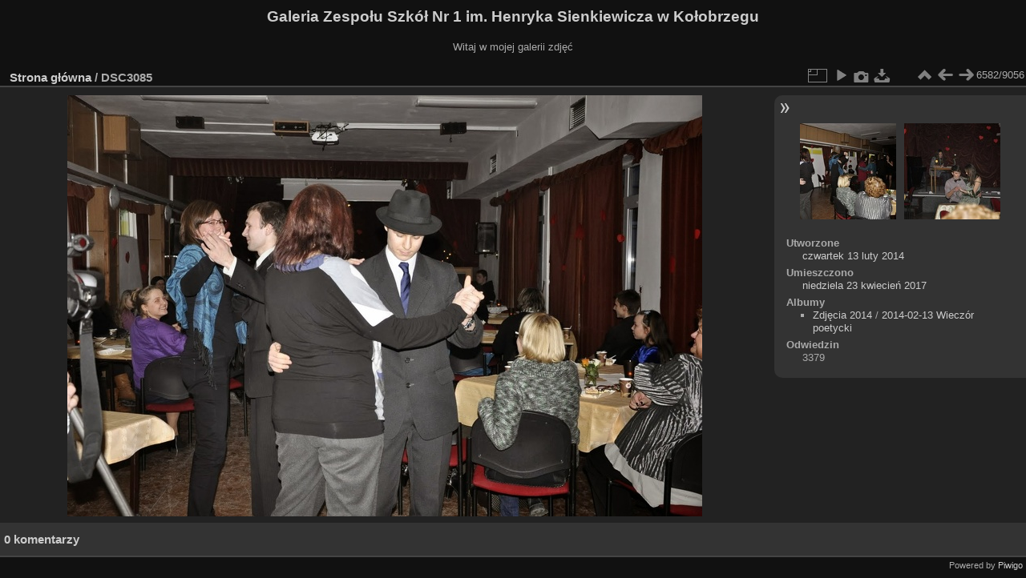

--- FILE ---
content_type: text/html; charset=utf-8
request_url: https://galeria.2lo.pl/picture.php?/2478/categories
body_size: 3146
content:
<!DOCTYPE html>
<html lang="pl" dir="ltr">
<head>
<meta charset="utf-8">
<meta name="generator" content="Piwigo (aka PWG), see piwigo.org">

 
<meta name="description" content=" DSC3085 - _DSC3085.JPG">

<title> DSC3085 | Galeria Zespołu Szkół Nr 1 im. Henryka Sienkiewicza w Kołobrzegu</title>
<link rel="shortcut icon" type="image/x-icon" href="themes/default/icon/favicon.ico">

<link rel="start" title="Strona główna" href="/" >
<link rel="search" title="Szukaj" href="search.php" >

<link rel="first" title="Pierwsza" href="picture.php?/9078/categories" ><link rel="prev" title="Poprzednia" href="picture.php?/2479/categories" ><link rel="next" title="Następne" href="picture.php?/2477/categories" ><link rel="last" title="Ostatnia" href="picture.php?/1/categories" ><link rel="up" title="Miniatury" href="index.php?/categories/flat/start-6570" >
<link rel="canonical" href="picture.php?/2478">

 
	<!--[if lt IE 7]>
		<link rel="stylesheet" type="text/css" href="themes/default/fix-ie5-ie6.css">
	<![endif]-->
	<!--[if IE 7]>
		<link rel="stylesheet" type="text/css" href="themes/default/fix-ie7.css">
	<![endif]-->
	

	<!--[if lt IE 8]>
		<link rel="stylesheet" type="text/css" href="themes/elegant/fix-ie7.css">
	<![endif]-->


<!-- BEGIN get_combined -->
<link rel="stylesheet" type="text/css" href="_data/combined/1jhwh9b.css">


<!-- END get_combined -->

<!--[if lt IE 7]>
<script type="text/javascript" src="themes/default/js/pngfix.js"></script>
<![endif]-->

</head>

<body id="thePicturePage" class="section-categories image-2478 "  data-infos='{"section":"categories","image_id":"2478"}'>

<div id="the_page">


<div id="theHeader"><h1>Galeria Zespołu Szkół Nr 1 im. Henryka Sienkiewicza w Kołobrzegu</h1>

<p>Witaj w mojej galerii zdjęć</p></div>


<div id="content">



<div id="imageHeaderBar">
	<div class="browsePath">
		<a href="/">Strona główna</a><span class="browsePathSeparator"> / </span><h2> DSC3085</h2>
	</div>
</div>

<div id="imageToolBar">
<div class="imageNumber">6582/9056</div>
<div class="navigationButtons">
<a href="index.php?/categories/flat/start-6570" title="Miniatury" class="pwg-state-default pwg-button"><span class="pwg-icon pwg-icon-arrow-n"></span><span class="pwg-button-text">Miniatury</span></a><a href="picture.php?/2479/categories" title="Poprzednia :  DSC3089" class="pwg-state-default pwg-button"><span class="pwg-icon pwg-icon-arrow-w"></span><span class="pwg-button-text">Poprzednia</span></a><a href="picture.php?/2477/categories" title="Następne :  DSC3079" class="pwg-state-default pwg-button pwg-button-icon-right"><span class="pwg-icon pwg-icon-arrow-e"></span><span class="pwg-button-text">Następne</span></a></div>

<div class="actionButtons">
<a id="derivativeSwitchLink" title="Rozmiary zdjęć" class="pwg-state-default pwg-button" rel="nofollow"><span class="pwg-icon pwg-icon-sizes"></span><span class="pwg-button-text">Rozmiary zdjęć</span></a><div id="derivativeSwitchBox" class="switchBox"><div class="switchBoxTitle">Rozmiary zdjęć</div><span class="switchCheck" id="derivativeChecked2small" style="visibility:hidden">&#x2714; </span><a href="javascript:changeImgSrc('_data/i/upload/2017/04/23/20170423215141-3b8a89cf-2s.jpg','2small','2small')">XXS - malutkie<span class="derivativeSizeDetails"> (240 x 159)</span></a><br><span class="switchCheck" id="derivativeCheckedxsmall" style="visibility:hidden">&#x2714; </span><a href="javascript:changeImgSrc('_data/i/upload/2017/04/23/20170423215141-3b8a89cf-xs.jpg','xsmall','xsmall')">XS - bardzo mały<span class="derivativeSizeDetails"> (432 x 287)</span></a><br><span class="switchCheck" id="derivativeCheckedsmall" style="visibility:hidden">&#x2714; </span><a href="javascript:changeImgSrc('_data/i/upload/2017/04/23/20170423215141-3b8a89cf-sm.jpg','small','small')">S - mały<span class="derivativeSizeDetails"> (576 x 382)</span></a><br><span class="switchCheck" id="derivativeCheckedmedium">&#x2714; </span><a href="javascript:changeImgSrc('_data/i/upload/2017/04/23/20170423215141-3b8a89cf-me.jpg','medium','medium')">M - średni<span class="derivativeSizeDetails"> (792 x 526)</span></a><br><span class="switchCheck" id="derivativeCheckedlarge" style="visibility:hidden">&#x2714; </span><a href="javascript:changeImgSrc('_data/i/upload/2017/04/23/20170423215141-3b8a89cf-la.jpg','large','large')">L - duży<span class="derivativeSizeDetails"> (1008 x 669)</span></a><br><span class="switchCheck" id="derivativeCheckedxlarge" style="visibility:hidden">&#x2714; </span><a href="javascript:changeImgSrc('i.php?/upload/2017/04/23/20170423215141-3b8a89cf-xl.jpg','xlarge','xlarge')">XL - bardzo duży<span class="derivativeSizeDetails"> (1224 x 813)</span></a><br><span class="switchCheck" id="derivativeCheckedOriginal" style="visibility:hidden">&#x2714; </span><a href="javascript:changeImgSrc('./upload/2017/04/23/20170423215141-3b8a89cf.jpg','xxlarge','Original')">Pierwotny<span class="derivativeSizeDetails"> (1600 x 1063)</span></a><br></div>
<a href="picture.php?/2478/categories&amp;slideshow=" title="pokaz slajdów" class="pwg-state-default pwg-button" rel="nofollow"><span class="pwg-icon pwg-icon-slideshow"></span><span class="pwg-button-text">pokaz slajdów</span></a><a href="picture.php?/2478/categories&amp;metadata" title="Pokaż metadane" class="pwg-state-default pwg-button" rel="nofollow"><span class="pwg-icon pwg-icon-camera-info"></span><span class="pwg-button-text">Pokaż metadane</span></a><a id="downloadSwitchLink" href="action.php?id=2478&amp;part=e&amp;download" title="Pobierz ten plik" class="pwg-state-default pwg-button" rel="nofollow"><span class="pwg-icon pwg-icon-save"></span><span class="pwg-button-text">pobierz</span></a> </div>
</div>
<div id="theImageAndInfos">
<div id="theImage">

<img class="file-ext-jpg path-ext-jpg" src="_data/i/upload/2017/04/23/20170423215141-3b8a89cf-me.jpg"width="792" height="526" alt="_DSC3085.JPG" id="theMainImage" usemap="#mapmedium" title=" DSC3085 - _DSC3085.JPG">

<map name="map2small"><area shape=rect coords="0,0,60,159" href="picture.php?/2479/categories" title="Poprzednia :  DSC3089" alt=" DSC3089"><area shape=rect coords="60,0,179,39" href="index.php?/categories/flat/start-6570" title="Miniatury" alt="Miniatury"><area shape=rect coords="180,0,240,159" href="picture.php?/2477/categories" title="Następne :  DSC3079" alt=" DSC3079"></map><map name="mapxsmall"><area shape=rect coords="0,0,108,287" href="picture.php?/2479/categories" title="Poprzednia :  DSC3089" alt=" DSC3089"><area shape=rect coords="108,0,322,71" href="index.php?/categories/flat/start-6570" title="Miniatury" alt="Miniatury"><area shape=rect coords="324,0,432,287" href="picture.php?/2477/categories" title="Następne :  DSC3079" alt=" DSC3079"></map><map name="mapsmall"><area shape=rect coords="0,0,144,382" href="picture.php?/2479/categories" title="Poprzednia :  DSC3089" alt=" DSC3089"><area shape=rect coords="144,0,429,95" href="index.php?/categories/flat/start-6570" title="Miniatury" alt="Miniatury"><area shape=rect coords="433,0,576,382" href="picture.php?/2477/categories" title="Następne :  DSC3079" alt=" DSC3079"></map><map name="mapmedium"><area shape=rect coords="0,0,198,526" href="picture.php?/2479/categories" title="Poprzednia :  DSC3089" alt=" DSC3089"><area shape=rect coords="198,0,591,131" href="index.php?/categories/flat/start-6570" title="Miniatury" alt="Miniatury"><area shape=rect coords="595,0,792,526" href="picture.php?/2477/categories" title="Następne :  DSC3079" alt=" DSC3079"></map><map name="maplarge"><area shape=rect coords="0,0,252,669" href="picture.php?/2479/categories" title="Poprzednia :  DSC3089" alt=" DSC3089"><area shape=rect coords="252,0,752,167" href="index.php?/categories/flat/start-6570" title="Miniatury" alt="Miniatury"><area shape=rect coords="757,0,1008,669" href="picture.php?/2477/categories" title="Następne :  DSC3079" alt=" DSC3079"></map><map name="mapxlarge"><area shape=rect coords="0,0,306,813" href="picture.php?/2479/categories" title="Poprzednia :  DSC3089" alt=" DSC3089"><area shape=rect coords="306,0,913,203" href="index.php?/categories/flat/start-6570" title="Miniatury" alt="Miniatury"><area shape=rect coords="920,0,1224,813" href="picture.php?/2477/categories" title="Następne :  DSC3079" alt=" DSC3079"></map><map name="mapOriginal"><area shape=rect coords="0,0,400,1063" href="picture.php?/2479/categories" title="Poprzednia :  DSC3089" alt=" DSC3089"><area shape=rect coords="400,0,1194,265" href="index.php?/categories/flat/start-6570" title="Miniatury" alt="Miniatury"><area shape=rect coords="1203,0,1600,1063" href="picture.php?/2477/categories" title="Następne :  DSC3079" alt=" DSC3079"></map>


</div><div id="infoSwitcher"></div><div id="imageInfos">
	<div class="navThumbs">
			<a class="navThumb" id="linkPrev" href="picture.php?/2479/categories" title="Poprzednia :  DSC3089" rel="prev">
				<span class="thumbHover prevThumbHover"></span>
        <img class="" src="_data/i/upload/2017/04/23/20170423215142-e3d23715-sq.jpg" alt=" DSC3089">
			</a>
			<a class="navThumb" id="linkNext" href="picture.php?/2477/categories" title="Następne :  DSC3079" rel="next">
				<span class="thumbHover nextThumbHover"></span>
				<img class="" src="_data/i/upload/2017/04/23/20170423215140-ae981bd9-sq.jpg" alt=" DSC3079">
			</a>
	</div>

<dl id="standard" class="imageInfoTable">
<div id="datecreate" class="imageInfo"><dt>Utworzone</dt><dd><a href="index.php?/created-monthly-list-2014-02-13" rel="nofollow">czwartek 13 luty 2014</a></dd></div><div id="datepost" class="imageInfo"><dt>Umieszczono</dt><dd><a href="index.php?/posted-monthly-list-2017-04-23" rel="nofollow">niedziela 23 kwiecień 2017</a></dd></div><div id="Categories" class="imageInfo"><dt>Albumy</dt><dd><ul><li><a href="index.php?/category/48">Zdjęcia 2014</a> / <a href="index.php?/category/68">2014-02-13 Wieczór poetycki</a></li></ul></dd></div><div id="Visits" class="imageInfo"><dt>Odwiedzin</dt><dd>3379</dd></div>

</dl>

</div>
</div>

<div id="comments" class="noCommentContent"><div id="commentsSwitcher"></div>
	<h3>0 komentarzy</h3>

	<div id="pictureComments">
		<div style="clear:both"></div>
	</div>

</div>

</div>
<div id="copyright">

  Powered by	<a href="https://pl.piwigo.org" class="Piwigo">Piwigo</a>
  
</div>
</div>
<!-- BEGIN get_combined -->
<script type="text/javascript" src="_data/combined/xwv8sa.js"></script>
<script type="text/javascript">//<![CDATA[

var p_main_menu = "on", p_pict_descr = "on", p_pict_comment = "off";
document.onkeydown = function(e){e=e||window.event;if (e.altKey) return true;var target=e.target||e.srcElement;if (target && target.type) return true;	var keyCode=e.keyCode||e.which, docElem=document.documentElement, url;switch(keyCode){case 63235: case 39: if (e.ctrlKey || docElem.scrollLeft==docElem.scrollWidth-docElem.clientWidth)url="picture.php?/2477/categories"; break;case 63234: case 37: if (e.ctrlKey || docElem.scrollLeft==0)url="picture.php?/2479/categories"; break;case 36: if (e.ctrlKey)url="picture.php?/9078/categories"; break;case 35: if (e.ctrlKey)url="picture.php?/1/categories"; break;case 38: if (e.ctrlKey)url="index.php?/categories/flat/start-6570"; break;}if (url) {window.location=url.replace("&amp;","&"); return false;}return true;}
function changeImgSrc(url,typeSave,typeMap)
{
	var theImg = document.getElementById("theMainImage");
	if (theImg)
	{
		theImg.removeAttribute("width");theImg.removeAttribute("height");
		theImg.src = url;
		theImg.useMap = "#map"+typeMap;
	}
	jQuery('#derivativeSwitchBox .switchCheck').css('visibility','hidden');
	jQuery('#derivativeChecked'+typeMap).css('visibility','visible');
	document.cookie = 'picture_deriv='+typeSave+';path=/';
}
(window.SwitchBox=window.SwitchBox||[]).push("#derivativeSwitchLink", "#derivativeSwitchBox");
//]]></script>
<script type="text/javascript">
(function() {
var s,after = document.getElementsByTagName('script')[document.getElementsByTagName('script').length-1];
s=document.createElement('script'); s.type='text/javascript'; s.async=true; s.src='themes/default/js/switchbox.js?v13.7.0';
after = after.parentNode.insertBefore(s, after);
})();
</script>
<!-- END get_combined -->

</body>
</html>